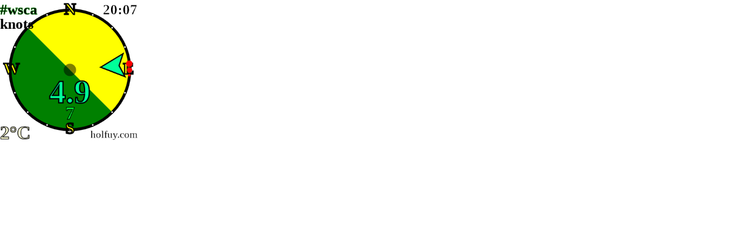

--- FILE ---
content_type: text/html; charset=UTF-8
request_url: https://widget.holfuy.com/?station=1050&su=knots&t=C&lang=en&mode=rose&size=250
body_size: 1154
content:
 
<!DOCTYPE html PUBLIC "-//W3C//DTD XHTML 1.0 Strict//EN" "http://www.w3.org/TR/xhtml1/DTD/xhtml1-strict.dtd">
<html xmlns="http://www.w3.org/1999/xhtml">
<title>Holfuy Weather Widget - WSCA weerstation</title>
<meta http-equiv="refresh" content="300"><meta charset="utf-8">
<meta name="viewport" content="width=device-width, initial-scale=1.0">
<head>
<style>
.widget-hint{
	font-size:0.6em; 
	padding-left:5px; 
	color:gray;
}
</style>
<script>
var stattr = {"id":1050,"short_name":"#wsca","country":"NL","o_s":135,"o_e":315,"o2_s":0,"o2_e":0,"w_s":315,"w_e":135,"w2_s":0,"w2_e":0,"style":"S"};var units =JSON.parse('{"speed":"knots","temp":"C","height":"m"}');</script>
</head>
<body style="margin:0; font-family: sans-serif,Arial,sans-serif; width:250px; height:250px; cursor:pointer;" onclick="window.open('https://holfuy.com/en/weather/1050','_blank');">  

<style>
#act_data_image_holder{
	padding-bottom:0px;
	width:100%;
	background:url('image/rose.jpg'); 
	background-size: cover; 
	} 
#wind_kok{
	 width:95%;
     height:95%;
	}

.act_data_section{
	float:left;
	margin:0;
	width:100%;
	height:45px;
	color:black;
	overflow:hidden;
	}
.act_data_section_half{
	width:50%;
	}
.act_data_section_double{
	height:81px;
	}
.act_data_section td{
	padding-left: 10px;
    text-align:left;
	border-spacing:0;
	}
.act_data_header{
	font-size:0.75em;
	padding-left:10px;
	margin-left:1px;
	background:rgba(0,0,0,0.6);
	color:white;
	border-radius: 0 0px 0 0;
	}
.act_data_header a{
	
	color:lightblue;
	
	}
.act_data{
    background:rgba(255,255,255,0.9);
    padding-top:3px;
	padding-left:5px;
	margin-left:1px;
	height:29px;
	min-width:100%;
	overflow:hidden;
	}
.act_data_double{
	height:72px;
	}
.act_data_data{
	font-size:larger;
	font-weight:bold;
	}
.act_data_gust{
	font-weight:bold;
	}
.act_data_data_main{
	font-size:larger;
	font-weight:bold;
	}
.act_data_unit{
	font-size:x-small;
	}

</style>

<script>
	var owind=[[3.8,84],[4.9,90],[3.8,91],[3.8,95]];
</script>
<SCRIPT LANGUAGE="JavaScript" SRC="/js/wind_kok.js" charset="utf-8"></SCRIPT>
<SCRIPT LANGUAGE="JavaScript" SRC="/js/main.js" charset="utf-8"></SCRIPT>
		<div id="d_kok">
			<canvas id="wind_kok"></canvas>
		</div>
<script>
var wind_dir_sensor=1;	
	
  			kokInit(true);
			newWind(85,9,2.0,13,'20:07'); 
    

</script>
</body>
</html>